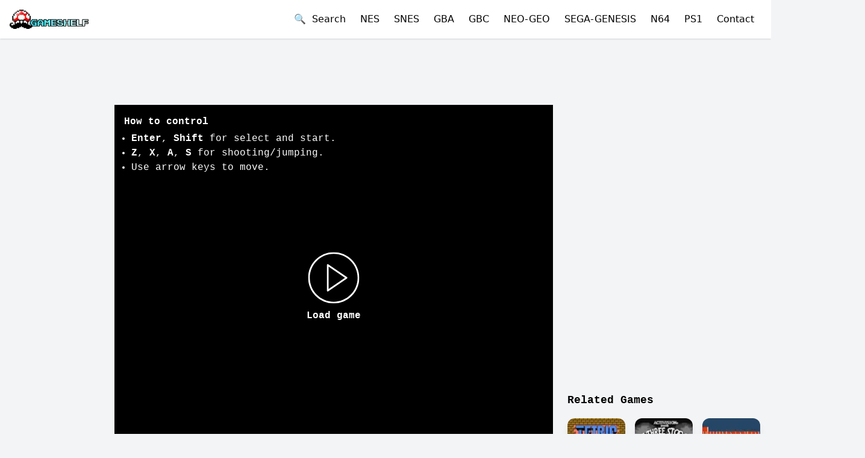

--- FILE ---
content_type: text/html; charset=utf-8
request_url: https://oldgameshelf.com/games/nes/thexder-1065
body_size: 15420
content:
<!DOCTYPE html><html lang="en"><head><link rel="preload" as="image" imageSrcSet="/_next/image?url=%2Fimages%2Flogo.png&amp;w=256&amp;q=75 1x, /_next/image?url=%2Fimages%2Flogo.png&amp;w=640&amp;q=75 2x" fetchpriority="high"/><title>Play Thexder NES Online</title><meta name="twitter:title" content="Play Thexder NES Online"/><meta property="og:title" content="Play Thexder NES Online"/><meta charSet="utf-8"/><meta name="viewport" content="initial-scale=1.0, width=device-width"/><meta name="twitter:card" content="summary_large_image"/><meta name="twitter:site" content="@oldgameshelf"/><meta name="twitter:image" content="https://oldgameshelf.com/roms/nes/thexder/images/nes_thexder_1.jpg"/><meta property="og:type" content="website"/><meta property="og:image" content="https://oldgameshelf.com/roms/nes/thexder/images/nes_thexder_1.jpg"/><meta property="og:url" content="https://oldgameshelf.com/games/nes/thexder-1065"/><meta name="keywords" content="Thexder game, Thexder free, online, emulator, unblocked, classic"/><link rel="alternate" hrefLang="en" href="https://oldgameshelf.com/games/nes/thexder-1065"/><link rel="alternate" hrefLang="es" href="https://oldgameshelf.com/es/games/nes/thexder-1065"/><link rel="alternate" hrefLang="vi" href="https://oldgameshelf.com/vi/games/nes/thexder-1065"/><link rel="alternate" hrefLang="th" href="https://oldgameshelf.com/th/games/nes/thexder-1065"/><link rel="alternate" hrefLang="pt" href="https://oldgameshelf.com/pt/games/nes/thexder-1065"/><link rel="alternate" hrefLang="ja" href="https://oldgameshelf.com/ja/games/nes/thexder-1065"/><link rel="alternate" hrefLang="cs" href="https://oldgameshelf.com/cs/games/nes/thexder-1065"/><link rel="alternate" hrefLang="ms" href="https://oldgameshelf.com/ms/games/nes/thexder-1065"/><link rel="alternate" hrefLang="ar" href="https://oldgameshelf.com/ar/games/nes/thexder-1065"/><link rel="alternate" hrefLang="fr" href="https://oldgameshelf.com/fr/games/nes/thexder-1065"/><link rel="alternate" hrefLang="ru" href="https://oldgameshelf.com/ru/games/nes/thexder-1065"/><link rel="alternate" hrefLang="id" href="https://oldgameshelf.com/id/games/nes/thexder-1065"/><link rel="alternate" hrefLang="de" href="https://oldgameshelf.com/de/games/nes/thexder-1065"/><link rel="alternate" hrefLang="hi" href="https://oldgameshelf.com/hi/games/nes/thexder-1065"/><link rel="canonical" href="https://oldgameshelf.com/games/nes/thexder-1065"/><meta name="twitter:description" content="The classic Thexder, a shooter game on NES. This free unblocked Thexder game is played by 1007 players and has been given a 4.3 rating from 7 reviews."/><meta property="og:description" content="The classic Thexder, a shooter game on NES. This free unblocked Thexder game is played by 1007 players and has been given a 4.3 rating from 7 reviews."/><meta name="description" content="The classic Thexder, a shooter game on NES. This free unblocked Thexder game is played by 1007 players and has been given a 4.3 rating from 7 reviews."/><meta name="next-head-count" content="31"/><link rel="apple-touch-icon" sizes="144x144" href="/icons/apple-touch-icon.png"/><link rel="icon" type="image/png" sizes="144x144" href="/icons/apple-touch-icon.png"/><link rel="manifest" href="/manifest.json"/><meta name="theme-color" content="#ffffff"/><style></style><script id="valueImpression">
var vitag = {
  outStreamConfig: {
    disableAdToHead: true,
    anchorDiv: true
  },
  smartBannerConfig: {
    enablePC: false,
    enableMobile: false,
  }
};
</script>
<span id="VIEventStats"></span>
<style>
ins.adsbygoogle[data-ad-status="unfilled"] {
    transition: all 0.2s ease !important;
    height: 0!important;
    min-height: 0!important;
   pointer-events: none!important;
}
.adsbyvli {
 line-height: 0;
}
[data-ads-slot] {
 font-size: 0;
}
[data-ads-slot] > * > * {
  font-size: initial;
}
</style>
<script data-cfasync="false" src="//d3vvrup2jpfiep.cloudfront.net/?urvvd=1153759"></script><style></style><link rel="preload" href="/_next/static/css/a5fcd2119393f026.css" as="style"/><link rel="stylesheet" href="/_next/static/css/a5fcd2119393f026.css" data-n-g=""/><link rel="preload" href="/_next/static/css/aedf69ea3ce6135f.css" as="style"/><link rel="stylesheet" href="/_next/static/css/aedf69ea3ce6135f.css" data-n-p=""/><noscript data-n-css=""></noscript><script defer="" nomodule="" src="/_next/static/chunks/polyfills-c67a75d1b6f99dc8.js"></script><script src="/_next/static/chunks/webpack-ee7e63bc15b31913.js" defer=""></script><script src="/_next/static/chunks/framework-5429a50ba5373c56.js" defer=""></script><script src="/_next/static/chunks/main-13d1f4a6d796c780.js" defer=""></script><script src="/_next/static/chunks/pages/_app-7abb79154bc4395c.js" defer=""></script><script src="/_next/static/chunks/pages/games/%5Bconsole%5D/%5BgameDetailSlug%5D-422c817ad53033f5.js" defer=""></script><script src="/_next/static/DksvOI0lB_5LUxv4v2dZl/_buildManifest.js" defer=""></script><script src="/_next/static/DksvOI0lB_5LUxv4v2dZl/_ssgManifest.js" defer=""></script></head><body class="overflow-auto overflow-x-hidden bg-gray-100"><div id="__next"><div><header class="bg-white shadow"><div class="container"><div class="flex h-16 justify-between"><div class="flex shrink-0 items-center"><a title="Homepage" href="/"><img alt="logo" title="OldGameShelf.com Logo" fetchpriority="high" width="200" height="49" decoding="async" data-nimg="1" class="block h-8 w-auto" style="color:transparent" srcSet="/_next/image?url=%2Fimages%2Flogo.png&amp;w=256&amp;q=75 1x, /_next/image?url=%2Fimages%2Flogo.png&amp;w=640&amp;q=75 2x" src="/_next/image?url=%2Fimages%2Flogo.png&amp;w=640&amp;q=75"/></a></div><div class="flex items-center"><button class="mr-3 w-full text-left sm:inline sm:w-auto">🔍  <!-- -->Search</button><div class="relative flex lg:hidden"><button class="-mr-3 inline-flex items-center justify-center rounded-md p-2 text-gray-600 outline-none hover:bg-gray-100 hover:text-gray-800 focus:outline-none" aria-expanded="false"><span class="sr-only">Open mobile menu</span><svg class="block h-6 w-6" xmlns="http://www.w3.org/2000/svg" fill="none" viewBox="0 0 24 24" stroke="currentColor" aria-hidden="true"><path stroke-linecap="round" stroke-linejoin="round" stroke-width="2" d="M4 6h16M4 12h16M4 18h16"></path></svg></button></div><div class="hidden lg:block"><nav><a title="NES" class="mx-3 link" href="/games/nes">NES</a><a title="Super Nintendo (SNES)" class="mx-3 link" href="/games/snes">SNES</a><a title="Game Boy Advance" class="mx-3 link" href="/games/gba">GBA</a><a title="Game Boy / Game Boy Color" class="mx-3 link" href="/games/gbc">GBC</a><a title="Neo Geo" class="mx-3 link" href="/games/neo-geo">NEO-GEO</a><a title="Sega Genesis/Mega Drive" class="mx-3 link" href="/games/sega-genesis">SEGA-GENESIS</a><a title="Nintendo 64" class="mx-3 link" href="/games/n64">N64</a><a title="PlayStation 1" class="mx-3 link" href="/games/ps1">PS1</a><button class="mx-3 link w-full text-left sm:inline sm:w-auto">Contact</button></nav></div></div></div></div></header><div class="min-h-[88vh] font-mono text-black"><script type="application/ld+json">{"@context":"https://schema.org","@type":"VideoGame","name":"Thexder","gamePlatform":["NES"],"description":"Thexder is a 2D side-scrolling action game developed by Game Arts and released for the Nintendo Entertainment System (NES) in 1987. Players control a transforming robot that can change between a humanoid form and a spaceship, and navigate through various levels filled with obstacles and enemies. The game features both platforming and shooting elements, and requires players to use strategy and quick reflexes to progress through the levels. Thexder was well-received for its innovative gameplay and challenging difficulty, and went on to become a classic of the NES era.","image":"/roms/nes/thexder/images/nes_thexder_1.jpg","url":"https://oldgameshelf.com/games/nes/thexder-1065","genre":["Shooter"],"aggregateRating":{"@type":"AggregateRating","ratingValue":"4.3","ratingCount":7,"bestRating":5,"worstRating":1}}</script><div class="relative"><div class="mx-auto flex justify-center " data-ads-slot="GAME_DETAIL_TOP"><div class="block md:hidden">
<div class="adsbyvli" style="width:336px; height:280px" data-ad-slot="vi_126113680"></div>
</div></div></div><div class="container mt-0 mb-10 flex w-fit flex-wrap sm:mt-2 lg:flex-nowrap lg:space-x-6"><div class="hidden w-[150px] lg:block"><div class="relative"><div class="mx-auto flex justify-center " data-ads-slot="GAME_DETAIL_RIGHT"><div class="adsbyvli" style="width:160px; height:600px" data-ad-slot="vi_126632"></div></div></div></div><main class="flex-1 lg:max-w-2xl xl:max-w-[728px]"><div class="relative"><div class="mx-auto flex justify-center " data-ads-slot="GAME_DETAIL_TOP_2"><div class="hidden md:block mb-3">
<div class="adsbyvli" style="width:728px; height:90px" data-ad-slot="vi_126631"></div>
</div></div></div><div class="-mx-4 sm:mx-auto"><div><div class="relative mx-auto max-w-full bg-black md:text-sm xl:text-base" style="height:0;position:relative;padding-bottom:calc(75% + 60px)"><div class="pointer-events-none absolute h-full w-full p-4 text-white"><div class="hidden lg:block"><h2 class="mb-1 font-bold">How to control</h2><ul class="list-disc pl-3"><li><b>Enter</b>, <b>Shift</b> <!-- -->for select and start.</li><li><b>Z</b>, <b>X</b>, <b>A</b>, <b>S</b> <!-- -->for shooting/jumping.</li><li>Use arrow keys to move.</li></ul></div><div class="flex h-full items-end lg:hidden"><p class="mb-0 w-full text-center text-sm opacity-50">Rotate your phone to landscape for fullscreen</p></div></div><button class="absolute top-1/2 left-1/2 flex -translate-x-1/2 -translate-y-1/2 flex-wrap justify-center text-white hover:opacity-75" type="button"><svg xmlns="http://www.w3.org/2000/svg" width="85" height="85" fill="currentColor" viewBox="0 0 60 60"><path d="m45.563 29.174-22-15A1 1 0 0 0 22 15v30a.999.999 0 0 0 1.563.826l22-15a1 1 0 0 0 0-1.652zM24 43.107V16.893L43.225 30 24 43.107z"></path><path d="M30 0C13.458 0 0 13.458 0 30s13.458 30 30 30 30-13.458 30-30S46.542 0 30 0zm0 58C14.561 58 2 45.439 2 30S14.561 2 30 2s28 12.561 28 28-12.561 28-28 28z"></path></svg><span class="block w-full pt-2 font-bold">Load game</span></button></div></div></div><div class="flex justify-between"><div class="hidden lg:block"><button type="button" class="my-3 rounded border border-black bg-transparent py-2 px-4 font-semibold text-black hover:border-transparent hover:bg-black hover:text-white">🕹 <!-- -->How to control</button><div class="fixed inset-0 z-50 overflow-y-auto px-4 md:px-8 invisible opacity-0" aria-hidden="true"><div class="fixed inset-0 bg-black/50 transition-opacity duration-300 ease-in-out"></div> <div class="relative mx-auto mt-24 w-full max-w-md rounded-lg bg-white shadow-md md:max-w-3xl"><div class="flex p-4"><h3>How to Control</h3><button type="button" class="ml-auto text-gray-400 focus:outline-none"><svg class="h-6 w-6" xmlns="http://www.w3.org/2000/svg" fill="none" viewBox="0 0 24 24" stroke="currentColor"><path stroke-linecap="round" stroke-linejoin="round" stroke-width="2" d="M6 18L18 6M6 6l12 12"></path></svg></button></div><div class="p-6"><div class="flex justify-center"><img src="/images/controls/nes.webp" alt="How to control" class="max-h-[400px]"/></div></div></div></div></div><div class="my-3"><a target="_blank" rel="noopener noreferrer" data-testid="x-follow-button" class="inline-flex items-center rounded-md bg-black font-medium text-white hover:bg-[#333] focus:outline-none focus:ring-2 focus:ring-blue-500 focus:ring-offset-2 px-5 py-2.5 text-base h-[42px]" title="Follow @oldgameshelf" href="https://x.com/oldgameshelf"><svg class="mr-2 h-5 w-5" viewBox="0 0 32 32" fill="none" xmlns="http://www.w3.org/2000/svg" aria-hidden="true"><rect width="32" height="32" fill="none"></rect><path d="M17.9686 14.1623L26.7065 4H24.6358L17.0488 12.8238L10.9891 4H4L13.1634 17.3432L4 28H6.07069L14.0827 18.6817L20.4822 28H27.4714L17.9681 14.1623H17.9686ZM15.1326 17.4607L14.2041 16.132L6.81679 5.55961H9.99723L15.9589 14.0919L16.8873 15.4206L24.6368 26.5113H21.4564L15.1326 17.4612V17.4607Z" fill="currentColor"></path></svg>Follow @oldgameshelf</a></div></div><div class="relative"><div class="mx-auto flex justify-center " data-ads-slot="GAME_DETAIL_MIDDLE"><div class="block md:hidden" style="margin-top:2px;">
  <div class="adsbyvli" style="width:320px; height:50px" data-ad-slot="vi_126112242"></div>
  <div class="adsbyvli" style="width:320px; height:50px" data-ad-slot="vi_126112242"></div>
</div></div></div><div class="relative"><div class="mx-auto flex justify-center " data-ads-slot="GAME_DETAIL_MIDDLE"><div class="hidden md:block mt-3">
<div class="adsbyvli" style="width:728px; height:90px" data-ad-slot="vi_126631"></div>
</div></div></div><div class="flex items-center"><div class="mr-auto"><h1 class="mt-4 mb-2 inline-block text-xl font-bold md:text-2xl">Play Thexder NES Online</h1></div><div class="inline-flex items-center justify-center gap-1 rounded-full bg-blue-700 py-1 px-2 text-xs text-white mt-5 h-[fit-content] py-2"><svg class="-mt-[2px] h-4 w-4 text-yellow-300" fill="currentColor" viewBox="0 0 32 32" xmlns="http://www.w3.org/2000/svg"><path d="M 30.335938 12.546875 L 20.164063 11.472656 L 16 2.132813 L 11.835938 11.472656 L 1.664063 12.546875 L 9.261719 19.394531 L 7.140625 29.398438 L 16 24.289063 L 24.859375 29.398438 L 22.738281 19.394531 Z"></path></svg><span>4.3</span></div></div><script type="application/ld+json">{"@context":"https://schema.org","@type":"BreadcrumbList","itemListElement":[{"@type":"ListItem","position":1,"name":"Games","item":{"@id":"/games","name":"Games","@type":"WebPage"}},{"@type":"ListItem","position":2,"name":"NES","item":{"@id":"/games/nes","name":"NES","@type":"WebPage"}},{"@type":"ListItem","position":3,"name":"Thexder","item":{"@id":"/games/nes/thexder-1065","name":"Thexder"}}]}</script><nav class="font-sans text-sm font-medium text-gray-500 mt-1 mb-3" aria-label="Breadcrumb"><ol class="inline-flex list-none p-0"><li class="flex items-center"><a class="max-w-[200px] overflow-hidden text-ellipsis whitespace-nowrap text-blue-600 hover:text-blue-800" title="Home" href="/">Home</a><span class="mx-2 inline-block">&gt;</span></li><li class="flex items-center"><a class="max-w-[200px] overflow-hidden text-ellipsis whitespace-nowrap text-blue-600 hover:text-blue-800" title="Games" href="/games">Games</a><span class="mx-2 inline-block">&gt;</span></li><li class="flex items-center"><a class="max-w-[200px] overflow-hidden text-ellipsis whitespace-nowrap text-blue-600 hover:text-blue-800" title="NES" href="/games/nes">NES</a></li></ol></nav><div class="cms-content mb-3">Thexder online is a classic NES game on the browser based emulator of OldGameShelf.com. This unblocked retro game is preserved as a museum artwork for gaming enthusiasts. Enjoy the nostalgia of playing this Thexder game for free on various devices such as mobile phones, tablets, and laptops within your web browser. Explore its diverse gameplay and discover its genre, represented by the tags: shooter. This game has gotten the rating of 4.3 out of 5 from 7 players.</div><div class="cms-content mb-6">Thexder is a 2D side-scrolling action game developed by Game Arts and released for the Nintendo Entertainment System (NES) in 1987. Players control a transforming robot that can change between a humanoid form and a spaceship, and navigate through various levels filled with obstacles and enemies. The game features both platforming and shooting elements, and requires players to use strategy and quick reflexes to progress through the levels. Thexder was well-received for its innovative gameplay and challenging difficulty, and went on to become a classic of the NES era.</div><a class="mt-4 mr-2 text-sm" title="Shooter" href="/tags/shooter"><span class="inline-block rounded-full px-2 py-1 font-semibold bg-lime-200 text-lime-800">Shooter</span></a><div><h2 class="mt-8 mb-4 text-xl font-bold">Game pictures</h2><div class="grid grid-cols-4 gap-3 sm:grid-cols-5 lg:grid-cols-6"><div class="flex h-[100px] items-center justify-center"><img title="Thexder game screenshot 1" alt="Thexder online game screenshot 1" loading="lazy" width="100" height="100" decoding="async" data-nimg="1" class="h-auto max-h-full w-full object-cover" style="color:transparent" srcSet="/_next/image?url=%2Froms%2Fnes%2Fthexder%2Fimages%2Fnes_thexder_1.jpg&amp;w=128&amp;q=75 1x, /_next/image?url=%2Froms%2Fnes%2Fthexder%2Fimages%2Fnes_thexder_1.jpg&amp;w=256&amp;q=75 2x" src="/_next/image?url=%2Froms%2Fnes%2Fthexder%2Fimages%2Fnes_thexder_1.jpg&amp;w=256&amp;q=75"/></div><div class="flex h-[100px] items-center justify-center"><img title="Thexder game screenshot 2" alt="Thexder online game screenshot 2" loading="lazy" width="100" height="100" decoding="async" data-nimg="1" class="h-auto max-h-full w-full object-cover" style="color:transparent" srcSet="/_next/image?url=%2Froms%2Fnes%2Fthexder%2Fimages%2Fnes_thexder_2.jpg&amp;w=128&amp;q=75 1x, /_next/image?url=%2Froms%2Fnes%2Fthexder%2Fimages%2Fnes_thexder_2.jpg&amp;w=256&amp;q=75 2x" src="/_next/image?url=%2Froms%2Fnes%2Fthexder%2Fimages%2Fnes_thexder_2.jpg&amp;w=256&amp;q=75"/></div></div></div></main><aside class="my-8 w-full lg:my-0 lg:w-auto"><div class="relative"><div class="mx-auto flex justify-center " data-ads-slot="GAME_DETAIL_SIDEBAR"><div class="w-full" style="background:transparent;">
   <div class="hidden lg:block mb-2 h-[250px] overflow-hidden">
      <div class="adsbyvli" style="width:300px; height:250px" data-ad-slot="vi_126630"></div>
   </div>
</div></div></div><div class="relative"><div class="mx-auto flex justify-center " data-ads-slot="GAME_DETAIL_SIDEBAR"><div class="hidden lg:block mb-2">
<div class="adsbyvli" style="width:320px; height:50px" data-ad-slot="vi_126113681"></div>
</div></div></div><div class="relative"><div class="mx-auto flex justify-center " data-ads-slot="GAME_DETAIL_SIDEBAR"><div class="w-full" style="background:transparent;">
   <div class="hidden lg:block mb-2 h-[250px] overflow-hidden">
      <div class="adsbyvli" style="width:300px; height:250px" data-ad-slot="vi_126630"></div>
   </div>
</div></div></div><section class="lg:max-w-xs"><h2 class="mt-1 mb-4 text-lg font-bold">Related Games</h2><div class="grid grid-cols-3 gap-4 md:grid-cols-6 lg:grid-cols-3"><div class="w-full overflow-hidden rounded-xl bg-white text-xs shadow-lg hover:shadow-xl"><a title="Tetris Version 2" href="/games/nes/tetris-2-1064"><div class="relative overflow-hidden bg-black" style="height:0;position:relative;padding-bottom:100%"><span class="absolute bottom-0 right-0 z-[1] inline-block rounded-none bg-black/90 px-[4px] text-xs font-medium text-white">NES</span><img alt="Tetris Version 2-preview-image" title="Tetris Version 2" loading="lazy" width="65" height="70" decoding="async" data-nimg="1" class="absolute h-full w-full object-cover" style="color:transparent" srcSet="/_next/image?url=%2Froms%2Fnes%2Ftetris-2%2Fimages%2Fnes_tetris_2_1.jpg&amp;w=96&amp;q=75 1x, /_next/image?url=%2Froms%2Fnes%2Ftetris-2%2Fimages%2Fnes_tetris_2_1.jpg&amp;w=256&amp;q=75 2x" src="/_next/image?url=%2Froms%2Fnes%2Ftetris-2%2Fimages%2Fnes_tetris_2_1.jpg&amp;w=256&amp;q=75"/></div></a><a title="Tetris Version 2" class="block break-words p-2" href="/games/nes/tetris-2-1064">Tetris Version 2</a></div><div class="w-full overflow-hidden rounded-xl bg-white text-xs shadow-lg hover:shadow-xl"><a title="Three Stooges" href="/games/nes/three-stooges-1066"><div class="relative overflow-hidden bg-black" style="height:0;position:relative;padding-bottom:100%"><span class="absolute bottom-0 right-0 z-[1] inline-block rounded-none bg-black/90 px-[4px] text-xs font-medium text-white">NES</span><img alt="Three Stooges-preview-image" title="Three Stooges" loading="lazy" width="65" height="70" decoding="async" data-nimg="1" class="absolute h-full w-full object-cover" style="color:transparent" srcSet="/_next/image?url=%2Froms%2Fnes%2Fthree-stooges%2Fimages%2Fnes_three_stooges_1.jpg&amp;w=96&amp;q=75 1x, /_next/image?url=%2Froms%2Fnes%2Fthree-stooges%2Fimages%2Fnes_three_stooges_1.jpg&amp;w=256&amp;q=75 2x" src="/_next/image?url=%2Froms%2Fnes%2Fthree-stooges%2Fimages%2Fnes_three_stooges_1.jpg&amp;w=256&amp;q=75"/></div></a><a title="Three Stooges" class="block break-words p-2" href="/games/nes/three-stooges-1066">Three Stooges</a></div><div class="w-full overflow-hidden rounded-xl bg-white text-xs shadow-lg hover:shadow-xl"><a title="Thunderbirds" href="/games/nes/thunderbirds-1069"><div class="relative overflow-hidden bg-black" style="height:0;position:relative;padding-bottom:100%"><span class="absolute bottom-0 right-0 z-[1] inline-block rounded-none bg-black/90 px-[4px] text-xs font-medium text-white">NES</span><img alt="Thunderbirds-preview-image" title="Thunderbirds" loading="lazy" width="65" height="70" decoding="async" data-nimg="1" class="absolute h-full w-full object-cover" style="color:transparent" srcSet="/_next/image?url=%2Froms%2Fnes%2Fthunderbirds%2Fimages%2Fnes_thunderbirds_1.jpg&amp;w=96&amp;q=75 1x, /_next/image?url=%2Froms%2Fnes%2Fthunderbirds%2Fimages%2Fnes_thunderbirds_1.jpg&amp;w=256&amp;q=75 2x" src="/_next/image?url=%2Froms%2Fnes%2Fthunderbirds%2Fimages%2Fnes_thunderbirds_1.jpg&amp;w=256&amp;q=75"/></div></a><a title="Thunderbirds" class="block break-words p-2" href="/games/nes/thunderbirds-1069">Thunderbirds</a></div><div class="w-full overflow-hidden rounded-xl bg-white text-xs shadow-lg hover:shadow-xl"><a title="Thundercade" href="/games/nes/thundercade-1070"><div class="relative overflow-hidden bg-black" style="height:0;position:relative;padding-bottom:100%"><span class="absolute bottom-0 right-0 z-[1] inline-block rounded-none bg-black/90 px-[4px] text-xs font-medium text-white">NES</span><img alt="Thundercade-preview-image" title="Thundercade" loading="lazy" width="65" height="70" decoding="async" data-nimg="1" class="absolute h-full w-full object-cover" style="color:transparent" srcSet="/_next/image?url=%2Froms%2Fnes%2Fthundercade%2Fimages%2Fnes_thundercade_1.jpg&amp;w=96&amp;q=75 1x, /_next/image?url=%2Froms%2Fnes%2Fthundercade%2Fimages%2Fnes_thundercade_1.jpg&amp;w=256&amp;q=75 2x" src="/_next/image?url=%2Froms%2Fnes%2Fthundercade%2Fimages%2Fnes_thundercade_1.jpg&amp;w=256&amp;q=75"/></div></a><a title="Thundercade" class="block break-words p-2" href="/games/nes/thundercade-1070">Thundercade</a></div><div class="w-full overflow-hidden rounded-xl bg-white text-xs shadow-lg hover:shadow-xl"><a title="Tiles of Fate" href="/games/nes/tiles-of-fate-1072"><div class="relative overflow-hidden bg-black" style="height:0;position:relative;padding-bottom:100%"><span class="absolute bottom-0 right-0 z-[1] inline-block rounded-none bg-black/90 px-[4px] text-xs font-medium text-white">NES</span><img alt="Tiles of Fate-preview-image" title="Tiles of Fate" loading="lazy" width="65" height="70" decoding="async" data-nimg="1" class="absolute h-full w-full object-cover" style="color:transparent" srcSet="/_next/image?url=%2Froms%2Fnes%2Ftiles-of-fate%2Fimages%2Fnes_tiles_of_fate_1.jpg&amp;w=96&amp;q=75 1x, /_next/image?url=%2Froms%2Fnes%2Ftiles-of-fate%2Fimages%2Fnes_tiles_of_fate_1.jpg&amp;w=256&amp;q=75 2x" src="/_next/image?url=%2Froms%2Fnes%2Ftiles-of-fate%2Fimages%2Fnes_tiles_of_fate_1.jpg&amp;w=256&amp;q=75"/></div></a><a title="Tiles of Fate" class="block break-words p-2" href="/games/nes/tiles-of-fate-1072">Tiles of Fate</a></div><div class="w-full overflow-hidden rounded-xl bg-white text-xs shadow-lg hover:shadow-xl"><a title="Time Lord" href="/games/nes/time-lord-1075"><div class="relative overflow-hidden bg-black" style="height:0;position:relative;padding-bottom:100%"><span class="absolute bottom-0 right-0 z-[1] inline-block rounded-none bg-black/90 px-[4px] text-xs font-medium text-white">NES</span><img alt="Time Lord-preview-image" title="Time Lord" loading="lazy" width="65" height="70" decoding="async" data-nimg="1" class="absolute h-full w-full object-cover" style="color:transparent" srcSet="/_next/image?url=%2Froms%2Fnes%2Ftime-lord%2Fimages%2Fnes_time_lord_1.jpg&amp;w=96&amp;q=75 1x, /_next/image?url=%2Froms%2Fnes%2Ftime-lord%2Fimages%2Fnes_time_lord_1.jpg&amp;w=256&amp;q=75 2x" src="/_next/image?url=%2Froms%2Fnes%2Ftime-lord%2Fimages%2Fnes_time_lord_1.jpg&amp;w=256&amp;q=75"/></div></a><a title="Time Lord" class="block break-words p-2" href="/games/nes/time-lord-1075">Time Lord</a></div></div></section></aside><div class="hidden w-[150px] lg:block"><div class="relative"><div class="mx-auto flex justify-center " data-ads-slot="GAME_DETAIL_LEFT"><div class="adsbyvli" style="width:160px; height:600px" data-ad-slot="vi_126632"></div></div></div></div></div></div><footer class="bg-gray-900 py-4 text-white"><div class="container mx-auto flex flex-wrap items-center justify-center space-y-4 md:justify-between md:space-y-0"><nav class="w-full md:w-auto"><ul class="flex flex-wrap justify-center space-x-4"><li><a class="mb-3 inline-block whitespace-nowrap" title="Contact" href="/contact">Contact</a></li><li><a class="mb-3 inline-block whitespace-nowrap" title="Blogs" href="/blogs">Blogs</a></li><li><a class="mb-3 inline-block whitespace-nowrap" title="FAQs" href="/faqs">FAQs</a></li><li><a class="mb-3 inline-block whitespace-nowrap" title="Privacy Policy" href="/pages/privacy-policy-1">Privacy Policy</a></li><li><a class="mb-3 inline-block whitespace-nowrap" title="Copyrights" href="/pages/copyrights-2">Copyrights</a></li><li><a class="mb-3 inline-block whitespace-nowrap" title="Terms and Conditions" href="/pages/terms-and-conditions-3">Terms and Conditions</a></li></ul></nav><div class="text-sm text-gray-400">© 2024 OldGameShelf. All rights reserved.</div></div><script>window.MASTER_DATA = "[base64]/[base64]/[base64]"</script></footer></div><script id="__LOCALE_DATA__" type="application/json">{"All Games":"All Games","Blogs":"Blogs","Close":"Close","Close ads":"Close ads","Contact":"Contact","Contact Us":"Contact Us","Enter search...":"Enter search...","FAQs":"FAQs","Frequently Asked Questions":"Frequently Asked Questions","Game pictures":"Game pictures","Games":"Games","Home":"Home","How to control":"How to control","Legends":"Legends","Load game":"Load game","Most Played Games":"Most Played Games","Next":"Next","No results found":"No results found","Pages":"Pages","Previous":"Previous","Quick Play":"Quick Play","Recommended Games":"Recommended Games","Related Games":"Related Games","Search":"Search","Search Results":"Search Results","Show Less":"Show Less ({count})","Show More":"Show More ({count})","Use arrow keys for Dpad.":"Use arrow keys to move.","for select and start.":"for select and start.","for shooting/jumping.":"for shooting/jumping.","gameAutoDescription":"{title} online is a classic {console} game on the browser based emulator of OldGameShelf.com. This unblocked retro game is preserved as a museum artwork for gaming enthusiasts. Enjoy the nostalgia of playing this {title} game for free on various devices such as mobile phones, tablets, and laptops within your web browser. Explore its diverse gameplay and discover its genre, represented by the tags: {tags}. This game has gotten the rating of {ratingValue} out of 5 from {ratingCount} players.","gameTags":"{\"Sports\":\"Sports\",\"Card\":\"Card\",\"Multiplayer\":\"Multiplayer\",\"Racing\":\"Racing\",\"Shooter\":\"Shooter\",\"Arcade\":\"Arcade\",\"Action\":\"Action\",\"Board\":\"Board\",\"Platformer\":\"Platformer\",\"Simulation\":\"Simulation\",\"RPG\":\"RPG\",\"Adventure\":\"Adventure\",\"puzzle\":\"puzzle\",\"Board Game\":\"Board Game\",\"Strategy\":\"Strategy\",\"Puzzle\":\"Puzzle\",\"Role-Playing\":\"Role-Playing\",\"Fighting\":\"Fighting\",\"Educational\":\"Educational\",\"Fishing\":\"Fishing\",\"Card Game\":\"Card Game\",\"Hockey\":\"Hockey\",\"Baseball\":\"Baseball\",\"Pool\":\"Pool\",\"Adult\":\"Adult\",\"Casino\":\"Casino\",\"Cards\":\"Cards\",\"Compilation\":\"Compilation\",\"Superhero\":\"Superhero\",\"Flight Simulator\":\"Flight Simulator\",\"Soccer\":\"Soccer\",\"Bowling\":\"Bowling\",\"Chess\":\"Chess\",\"Light Gun\":\"Light Gun\",\"Mahjong\":\"Mahjong\",\"Dominoes\":\"Dominoes\",\"Checkers\":\"Checkers\",\"Helicopter\":\"Helicopter\",\"Vertical Scrolling\":\"Vertical Scrolling\",\"Driving\":\"Driving\",\"Trivia\":\"Trivia\",\"Rail\":\"Rail\",\"Boat\":\"Boat\",\"Art\":\"Art\",\"Run and gun\":\"Run and gun\",\"Shoot em up\":\"Shoot em up\",\"Action-Adventure\":\"Action-Adventure\",\"Role-playing\":\"Role-playing\",\"Misc\":\"Misc\",\"Beat em up\":\"Beat em up\",\"Basketball\":\"Basketball\",\"Role-playing (RPG)\":\"Role-playing (RPG)\",\"Turn-based strategy (TBS)\":\"Turn-based strategy (TBS)\",\"Boating\":\"Boating\",\"Formula One\":\"Formula One\",\"Pinball\":\"Pinball\",\"Olympics\":\"Olympics\",\"Golf\":\"Golf\",\"Boxing\":\"Boxing\",\"SnowBoarding\":\"SnowBoarding\",\"Music\":\"Music\",\"Gambling\":\"Gambling\",\"Cooperative\":\"Cooperative\",\"American Football\":\"American Football\",\"Tennis\":\"Tennis\",\"Mech\":\"Mech\",\"Utility\":\"Utility\",\"Fantasy\":\"Fantasy\",\"Beach Volleyball\":\"Beach Volleyball\",\"Board game\":\"Board game\",\"Maze\":\"Maze\",\"Party\":\"Party\",\"Miscellaneous\":\"Miscellaneous\",\"Football\":\"Football\",\"Horror\":\"Horror\",\"Off-road\":\"Off-road\",\"Quiz\":\"Quiz\",\"Platform\":\"Platform\",\"Cycling\":\"Cycling\",\"Card game\":\"Card game\",\"Volleyball\":\"Volleyball\",\"Edutainment\":\"Edutainment\",\"Wrestling\":\"Wrestling\",\"Winter\":\"Winter\",\"Track and Field\":\"Track and Field\",\"Olympic\":\"Olympic\",\"Role-playing game\":\"Role-playing game\",\"Various\":\"Various\",\"Creative\":\"Creative\",\"Train\":\"Train\",\"Flight\":\"Flight\",\"Dating\":\"Dating\",\"Top-down shooter\":\"Top-down shooter\",\"Breakout\":\"Breakout\",\"Virtual pet\":\"Virtual pet\",\"Tactical RPG\":\"Tactical RPG\",\"Beat 'em up\":\"Beat 'em up\",\"Vertical\":\"Vertical\",\"Horizontal\":\"Horizontal\",\"Side-Scrolling\":\"Side-Scrolling\",\"Shoot 'em up\":\"Shoot 'em up\",\"First-person shooter\":\"First-person shooter\",\"Farming\":\"Farming\",\"Motorcycle\":\"Motorcycle\",\"Horse Racing\":\"Horse Racing\",\"Mini Games\":\"Mini Games\",\"Fitness\":\"Fitness\",\"Dating Sim\":\"Dating Sim\",\"Romance\":\"Romance\",\"Athletics\":\"Athletics\",\"Mechs\":\"Mechs\",\"Open World\":\"Open World\",\"Sci-Fi\":\"Sci-Fi\",\"Mecha\":\"Mecha\",\"Mini-Games\":\"Mini-Games\",\"Top-down\":\"Top-down\",\"Anime\":\"Anime\",\"Visual Novel\":\"Visual Novel\",\"Cooking\":\"Cooking\",\"Creation\":\"Creation\",\"Vehicular combat\":\"Vehicular combat\",\"Action-platformer\":\"Action-platformer\",\"Game creation system\":\"Game creation system\",\"Role-Playing Game\":\"Role-Playing Game\",\"Go\":\"Go\",\"Warfare\":\"Warfare\",\"Tank\":\"Tank\",\"Singleplayer\":\"Singleplayer\",\"Scrolling\":\"Scrolling\",\"Turn-based\":\"Turn-based\",\"Board Games\":\"Board Games\",\"Card Games\":\"Card Games\",\"Cricket\":\"Cricket\",\"First-person Shooter\":\"First-person Shooter\",\"Flight simulation\":\"Flight simulation\",\"Mini-games\":\"Mini-games\",\"Western\":\"Western\",\"Sci-fi\":\"Sci-fi\",\"Business\":\"Business\",\"Other\":\"Other\",\"Tower Defense\":\"Tower Defense\",\"Dungeon Crawler\":\"Dungeon Crawler\",\"Hardware\":\"Hardware\",\"Sumo Wrestling\":\"Sumo Wrestling\",\"Skiing\":\"Skiing\",\"War\":\"War\",\"Game Show\":\"Game Show\",\"Space\":\"Space\",\"Life\":\"Life\",\"Olympic Games\":\"Olympic Games\",\"Utilities\":\"Utilities\",\"Light Gun Shooter\":\"Light Gun Shooter\"}","greeting":"Hello","homePageBannerTitle":"Play Retro Games Online","orContactAdminViaEmail":"or send us an email to admin[at]oldgameshelf[dot].com.","pleaseLeaveContactComment":"Would you like to ask a question or make a game request? If so,\n  leaving a comment below is the quickest and simplest method to get in\n  touch with us.\n  ","pressStartIfTheGameNotStarted":"Press Start if the game hasn't started","rotateToLandscapeForFullscreenMode":"Rotate your phone to landscape for fullscreen","seo_allGamesKeywords":"play retro games, NES games, SNES games, GBA games, classic video games, unblocked games, online game","seo_allGamesPageDescription":"Explore our vast library of classic video games from the NES, SNES, and GBA consoles. Search and play hundreds of retro games online and relive the nostalgia of your childhood.","seo_allGamesPageTitle":"Play Retro Games Online - NES, SNES, GBA, GBC, NEO-GEO","seo_blogDetailDescription":"Detail review of {title}, a classic video game. Discover the gameplay mechanics, storyline that make this game a must-play for retro gaming enthusiasts.","seo_blogDetailKeywords":"retro game review, classic video game, {title}, gameplay mechanics, storyline, key features","seo_blogDetailTitle":"{title} - Retro Game Review","seo_blogsPageDescription":"Discover the latest news, guides, and top games in the world of retro gaming. Read our in-depth articles on classic video games.","seo_blogsPageKeywords":"retro gaming articles, classic video games, retro game guides, retro game news, top retro games","seo_blogsPageTitle":"Retro Gaming Articles - News, Guides & Top Games","seo_consolePageDescription":"Play classic video games from the {console} console online. Browse and search our vast collection of nostalgic {console} games and relive the memories of your childhood.","seo_consolePageKeywords":"{console} games, classic video games, online gaming, nostalgic games, play retro games","seo_consolePageTitle":"{console} Games - Play Classic Video Games Online","seo_contactPageDescription":"Contact us for any questions, feedback, or support related to our website or retro gaming in general.","seo_contactPageKeywords":"contact us, retro gaming, website support, user feedback, customer service","seo_contactPageTitle":"Contact Us","seo_faqPageDescription":"Find answers to your frequently asked questions about our website, retro gaming, and more.","seo_faqPageKeywords":"frequently asked questions, FAQ, retro gaming, website support, gameplay mechanics, account registration","seo_faqPageTitle":"Frequently Asked Questions - Play Retro Games Online","seo_gameDetailDescription":"The classic {title}, a {tags} game on {console}. This free unblocked {title} game is played by {viewCount} players and has been given a {ratingValue} rating from {ratingCount} reviews.","seo_gameDetailKeywords":"{title} game, {title} free, online, emulator, unblocked, classic","seo_gameDetailTitle":"Play {title} {console} Online","seo_homePageDescription":"Play hundreds of classic video games online on your desktop or mobile device. Enjoy fast and seamless gameplay from NES, SNES, GBA, GBC, NEO-GEO, and more.","seo_homePageKeywords":"retro games, online games, NES, SNES, GBA, GBC, NEO-GEO, mobile gaming, fast gameplay, nes games, snes games, gba games","seo_homePageTitle":"Play Retro Games Online - NES, SNES, GBA, GBC, NEO-GEO & More","seo_pagesListDescription":"Useful Informations | Play Retro Games Online","seo_pagesListKeywords":"useful information, website usage, retro gaming, online gaming","seo_pagesListTitle":"List of various pages with useful information of our retro games online website.","seo_simplePageDescription":"{title} - content, instructions, usage info regarding our retro games online website.","seo_simplePageKeywords":"{title}, website usage, retro gaming, online gaming","seo_simplePageTitle":"{title} | Play Retro Games Online","seo_tagPageDescription":"Browse our collection of classic video games by tag. {tag} retro games","seo_tagPageKeywords":"retro games by tag, classic video games, online gaming, {tag}, browse games","seo_tagPageTitle":"{tag} Retro Games"}</script></div><script id="__NEXT_DATA__" type="application/json">{"props":{"pageProps":{"game":{"id":1065,"title":"Thexder","rom":"/roms/nes/thexder/thexder.zip","thumbnail":"/roms/nes/thexder/images/nes_thexder_1.jpg","description":"Thexder is a 2D side-scrolling action game developed by Game Arts and released for the Nintendo Entertainment System (NES) in 1987. Players control a transforming robot that can change between a humanoid form and a spaceship, and navigate through various levels filled with obstacles and enemies. The game features both platforming and shooting elements, and requires players to use strategy and quick reflexes to progress through the levels. Thexder was well-received for its innovative gameplay and challenging difficulty, and went on to become a classic of the NES era.","images":["/roms/nes/thexder/images/nes_thexder_1.jpg","/roms/nes/thexder/images/nes_thexder_2.jpg"],"slug":"thexder","status":"publish","ratingValue":4.285714285714286,"ratingCount":7,"viewCount":1007,"console":"nes","tags":["Shooter"],"createdAt":null,"updatedAt":"2026-01-20T01:18:14.017Z","emulatorJsCore":null,"disabledLocales":null,"seo":null},"relatedGames":[{"id":1064,"title":"Tetris Version 2","thumbnail":"/roms/nes/tetris-2/images/nes_tetris_2_1.jpg","slug":"tetris-2","console":"nes","updatedAt":"2026-01-19T17:43:36.938Z","tags":["Puzzle"]},{"id":1066,"title":"Three Stooges","thumbnail":"/roms/nes/three-stooges/images/nes_three_stooges_1.jpg","slug":"three-stooges","console":"nes","updatedAt":"2026-01-19T00:30:01.322Z","tags":["Miscellaneous"]},{"id":1069,"title":"Thunderbirds","thumbnail":"/roms/nes/thunderbirds/images/nes_thunderbirds_1.jpg","slug":"thunderbirds","console":"nes","updatedAt":"2026-01-19T22:05:59.065Z","tags":["Action"]},{"id":1070,"title":"Thundercade","thumbnail":"/roms/nes/thundercade/images/nes_thundercade_1.jpg","slug":"thundercade","console":"nes","updatedAt":"2026-01-20T04:09:46.148Z","tags":["Racing"]},{"id":1072,"title":"Tiles of Fate","thumbnail":"/roms/nes/tiles-of-fate/images/nes_tiles_of_fate_1.jpg","slug":"tiles-of-fate","console":"nes","updatedAt":"2026-01-20T03:09:56.773Z","tags":["Puzzle"]},{"id":1075,"title":"Time Lord","thumbnail":"/roms/nes/time-lord/images/nes_time_lord_1.jpg","slug":"time-lord","console":"nes","updatedAt":"2026-01-20T03:09:56.501Z","tags":["Action"]}]},"__N_SSG":true},"page":"/games/[console]/[gameDetailSlug]","query":{"console":"nes","gameDetailSlug":"thexder-1065"},"buildId":"DksvOI0lB_5LUxv4v2dZl","isFallback":false,"isExperimentalCompile":false,"gsp":true,"locale":"en","locales":["en","es","vi","th","pt","ja","cs","ms","ar","fr","ru","id","de","hi"],"defaultLocale":"en","scriptLoader":[]}</script></body></html>